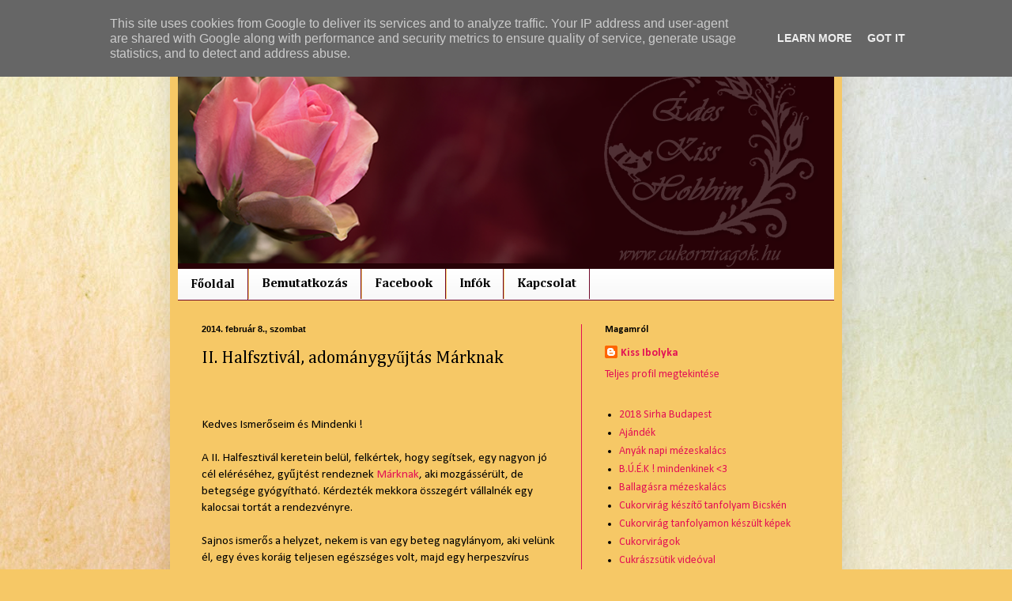

--- FILE ---
content_type: text/html; charset=UTF-8
request_url: http://www.cukorviragok.hu/2014/02/ii-halfsztival-adomanygyujtas-marknak.html
body_size: 16584
content:
<!DOCTYPE html>
<html class='v2' dir='ltr' lang='hu'>
<head>
<link href='https://www.blogger.com/static/v1/widgets/335934321-css_bundle_v2.css' rel='stylesheet' type='text/css'/>
<meta content='width=1100' name='viewport'/>
<meta content='text/html; charset=UTF-8' http-equiv='Content-Type'/>
<meta content='blogger' name='generator'/>
<link href='http://www.cukorviragok.hu/favicon.ico' rel='icon' type='image/x-icon'/>
<link href='http://www.cukorviragok.hu/2014/02/ii-halfsztival-adomanygyujtas-marknak.html' rel='canonical'/>
<link rel="alternate" type="application/atom+xml" title="Édes Kiss Hobbim - Atom" href="http://www.cukorviragok.hu/feeds/posts/default" />
<link rel="alternate" type="application/rss+xml" title="Édes Kiss Hobbim - RSS" href="http://www.cukorviragok.hu/feeds/posts/default?alt=rss" />
<link rel="service.post" type="application/atom+xml" title="Édes Kiss Hobbim - Atom" href="https://www.blogger.com/feeds/144579060751645305/posts/default" />

<link rel="alternate" type="application/atom+xml" title="Édes Kiss Hobbim - Atom" href="http://www.cukorviragok.hu/feeds/769322741917604919/comments/default" />
<!--Can't find substitution for tag [blog.ieCssRetrofitLinks]-->
<link href='https://blogger.googleusercontent.com/img/b/R29vZ2xl/AVvXsEjePDEszhEbVeV4kaaESBWd4k7DcVT7qxMAuqex0yuzVMUczfLc5iHTrGiMbYjxictFON_SIWdVviJE6EhB7iXA3WR6HfzQJFHbNidfEGeTousWNrX6Js13Nv_dXgE83R4Wt4JPstMzX9w/s1600/Megh%C3%ADv%C3%B3.jpg' rel='image_src'/>
<meta content='http://www.cukorviragok.hu/2014/02/ii-halfsztival-adomanygyujtas-marknak.html' property='og:url'/>
<meta content='II. Halfsztivál, adománygyűjtás Márknak' property='og:title'/>
<meta content='torta, torták, cukorvirág, tanfolyam, cukorvirág tanfolyam, tortadíszítés, fondant, kalocsai, kalocsai torta, orchidea, pillangó,  rózsa,' property='og:description'/>
<meta content='https://blogger.googleusercontent.com/img/b/R29vZ2xl/AVvXsEjePDEszhEbVeV4kaaESBWd4k7DcVT7qxMAuqex0yuzVMUczfLc5iHTrGiMbYjxictFON_SIWdVviJE6EhB7iXA3WR6HfzQJFHbNidfEGeTousWNrX6Js13Nv_dXgE83R4Wt4JPstMzX9w/w1200-h630-p-k-no-nu/Megh%C3%ADv%C3%B3.jpg' property='og:image'/>
<title>Édes Kiss Hobbim: II. Halfsztivál, adománygyűjtás Márknak</title>
<style type='text/css'>@font-face{font-family:'Calibri';font-style:normal;font-weight:400;font-display:swap;src:url(//fonts.gstatic.com/l/font?kit=J7afnpV-BGlaFfdAhLEY67FIEjg&skey=a1029226f80653a8&v=v15)format('woff2');unicode-range:U+0000-00FF,U+0131,U+0152-0153,U+02BB-02BC,U+02C6,U+02DA,U+02DC,U+0304,U+0308,U+0329,U+2000-206F,U+20AC,U+2122,U+2191,U+2193,U+2212,U+2215,U+FEFF,U+FFFD;}@font-face{font-family:'Calibri';font-style:normal;font-weight:700;font-display:swap;src:url(//fonts.gstatic.com/l/font?kit=J7aanpV-BGlaFfdAjAo9_pxqHxIZrCE&skey=cd2dd6afe6bf0eb2&v=v15)format('woff2');unicode-range:U+0000-00FF,U+0131,U+0152-0153,U+02BB-02BC,U+02C6,U+02DA,U+02DC,U+0304,U+0308,U+0329,U+2000-206F,U+20AC,U+2122,U+2191,U+2193,U+2212,U+2215,U+FEFF,U+FFFD;}@font-face{font-family:'Cambria';font-style:normal;font-weight:400;font-display:swap;src:url(//fonts.gstatic.com/l/font?kit=GFDqWAB9jnWLT-HIK7ILrphaOAw&skey=d4699178559bc4b0&v=v18)format('woff2');unicode-range:U+0000-00FF,U+0131,U+0152-0153,U+02BB-02BC,U+02C6,U+02DA,U+02DC,U+0304,U+0308,U+0329,U+2000-206F,U+20AC,U+2122,U+2191,U+2193,U+2212,U+2215,U+FEFF,U+FFFD;}@font-face{font-family:'Cambria';font-style:normal;font-weight:700;font-display:swap;src:url(//fonts.gstatic.com/l/font?kit=GFDvWAB9jnWLT-HIIwkuu7V4NSY7WWA&skey=5202a3b6f5388b49&v=v18)format('woff2');unicode-range:U+0000-00FF,U+0131,U+0152-0153,U+02BB-02BC,U+02C6,U+02DA,U+02DC,U+0304,U+0308,U+0329,U+2000-206F,U+20AC,U+2122,U+2191,U+2193,U+2212,U+2215,U+FEFF,U+FFFD;}</style>
<style id='page-skin-1' type='text/css'><!--
/*
-----------------------------------------------
Blogger Template Style
Name:     Simple
Designer: Blogger
URL:      www.blogger.com
----------------------------------------------- */
/* Content
----------------------------------------------- */
body {
font: normal normal 14px Calibri;
color: #000000;
background: #F6C866 url(//themes.googleusercontent.com/image?id=0BwVBOzw_-hbMZTMyNTdkZjMtZTI3NS00ZWVjLTk1MTQtMzQ4NmEyMmRlYTE3) no-repeat fixed top center /* Credit: nicodemos (http://www.istockphoto.com/file_closeup.php?id=4157951&platform=blogger) */;
padding: 0 40px 40px 40px;
}
html body .region-inner {
min-width: 0;
max-width: 100%;
width: auto;
}
h2 {
font-size: 22px;
}
a:link {
text-decoration:none;
color: #e31154;
}
a:visited {
text-decoration:none;
color: #292929;
}
a:hover {
text-decoration:underline;
color: #525252;
}
.body-fauxcolumn-outer .fauxcolumn-inner {
background: transparent none repeat scroll top left;
_background-image: none;
}
.body-fauxcolumn-outer .cap-top {
position: absolute;
z-index: 1;
height: 400px;
width: 100%;
}
.body-fauxcolumn-outer .cap-top .cap-left {
width: 100%;
background: transparent none repeat-x scroll top left;
_background-image: none;
}
.content-outer {
-moz-box-shadow: 0 0 40px rgba(0, 0, 0, .15);
-webkit-box-shadow: 0 0 5px rgba(0, 0, 0, .15);
-goog-ms-box-shadow: 0 0 10px #333333;
box-shadow: 0 0 40px rgba(0, 0, 0, .15);
margin-bottom: 1px;
}
.content-inner {
padding: 10px 10px;
}
.content-inner {
background-color: #f6c866;
}
/* Header
----------------------------------------------- */
.header-outer {
background: #ffffff url(https://resources.blogblog.com/blogblog/data/1kt/simple/gradients_light.png) repeat-x scroll 0 -400px;
_background-image: none;
}
.Header h1 {
font: normal normal 60px Arial, Tahoma, Helvetica, FreeSans, sans-serif;
color: #ffffff;
text-shadow: 1px 2px 3px rgba(0, 0, 0, .2);
}
.Header h1 a {
color: #ffffff;
}
.Header .description {
font-size: 140%;
color: #141414;
}
.header-inner .Header .titlewrapper {
padding: 22px 30px;
}
.header-inner .Header .descriptionwrapper {
padding: 0 30px;
}
/* Tabs
----------------------------------------------- */
.tabs-inner .section:first-child {
border-top: 0 solid #71082a;
}
.tabs-inner .section:first-child ul {
margin-top: -0;
border-top: 0 solid #71082a;
border-left: 0 solid #71082a;
border-right: 0 solid #71082a;
}
.tabs-inner .widget ul {
background: #f7f7f7 url(https://resources.blogblog.com/blogblog/data/1kt/simple/gradients_light.png) repeat-x scroll 0 -800px;
_background-image: none;
border-bottom: 1px solid #71082a;
margin-top: 0;
margin-left: -30px;
margin-right: -30px;
}
.tabs-inner .widget li a {
display: inline-block;
padding: .6em 1em;
font: normal bold 16px Cambria;
color: #000000;
border-left: 1px solid #f6c866;
border-right: 1px solid #71082a;
}
.tabs-inner .widget li:first-child a {
border-left: none;
}
.tabs-inner .widget li.selected a, .tabs-inner .widget li a:hover {
color: #e31154;
background-color: #f1f1f1;
text-decoration: none;
}
/* Columns
----------------------------------------------- */
.main-outer {
border-top: 0 solid #e31154;
}
.fauxcolumn-left-outer .fauxcolumn-inner {
border-right: 1px solid #e31154;
}
.fauxcolumn-right-outer .fauxcolumn-inner {
border-left: 1px solid #e31154;
}
/* Headings
----------------------------------------------- */
div.widget > h2,
div.widget h2.title {
margin: 0 0 1em 0;
font: normal bold 12px Calibri;
color: #000000;
}
/* Widgets
----------------------------------------------- */
.widget .zippy {
color: #a0a0a0;
text-shadow: 2px 2px 1px rgba(0, 0, 0, .1);
}
.widget .popular-posts ul {
list-style: none;
}
/* Posts
----------------------------------------------- */
h2.date-header {
font: normal bold 11px Arial, Tahoma, Helvetica, FreeSans, sans-serif;
}
.date-header span {
background-color: rgba(80, 80, 80, 0);
color: #000000;
padding: inherit;
letter-spacing: inherit;
margin: inherit;
}
.main-inner {
padding-top: 30px;
padding-bottom: 30px;
}
.main-inner .column-center-inner {
padding: 0 15px;
}
.main-inner .column-center-inner .section {
margin: 0 15px;
}
.post {
margin: 0 0 25px 0;
}
h3.post-title, .comments h4 {
font: normal normal 22px Cambria;
margin: .75em 0 0;
}
.post-body {
font-size: 110%;
line-height: 1.4;
position: relative;
}
.post-body img, .post-body .tr-caption-container, .Profile img, .Image img,
.BlogList .item-thumbnail img {
padding: 2px;
background: #ffffff;
border: 1px solid #f1f1f1;
-moz-box-shadow: 1px 1px 5px rgba(0, 0, 0, .1);
-webkit-box-shadow: 1px 1px 5px rgba(0, 0, 0, .1);
box-shadow: 1px 1px 5px rgba(0, 0, 0, .1);
}
.post-body img, .post-body .tr-caption-container {
padding: 5px;
}
.post-body .tr-caption-container {
color: #292929;
}
.post-body .tr-caption-container img {
padding: 0;
background: transparent;
border: none;
-moz-box-shadow: 0 0 0 rgba(0, 0, 0, .1);
-webkit-box-shadow: 0 0 0 rgba(0, 0, 0, .1);
box-shadow: 0 0 0 rgba(0, 0, 0, .1);
}
.post-header {
margin: 0 0 1.5em;
line-height: 1.6;
font-size: 90%;
}
.post-footer {
margin: 20px -2px 0;
padding: 5px 10px;
color: #747474;
background-color: #fbfbfb;
border-bottom: 1px solid #f1f1f1;
line-height: 1.6;
font-size: 90%;
}
#comments .comment-author {
padding-top: 1.5em;
border-top: 1px solid #e31154;
background-position: 0 1.5em;
}
#comments .comment-author:first-child {
padding-top: 0;
border-top: none;
}
.avatar-image-container {
margin: .2em 0 0;
}
#comments .avatar-image-container img {
border: 1px solid #f1f1f1;
}
/* Comments
----------------------------------------------- */
.comments .comments-content .icon.blog-author {
background-repeat: no-repeat;
background-image: url([data-uri]);
}
.comments .comments-content .loadmore a {
border-top: 1px solid #a0a0a0;
border-bottom: 1px solid #a0a0a0;
}
.comments .comment-thread.inline-thread {
background-color: #fbfbfb;
}
.comments .continue {
border-top: 2px solid #a0a0a0;
}
/* Accents
---------------------------------------------- */
.section-columns td.columns-cell {
border-left: 1px solid #e31154;
}
.blog-pager {
background: transparent none no-repeat scroll top center;
}
.blog-pager-older-link, .home-link,
.blog-pager-newer-link {
background-color: #f6c866;
padding: 5px;
}
.footer-outer {
border-top: 0 dashed #bbbbbb;
}
/* Mobile
----------------------------------------------- */
body.mobile  {
background-size: auto;
}
.mobile .body-fauxcolumn-outer {
background: transparent none repeat scroll top left;
}
.mobile .body-fauxcolumn-outer .cap-top {
background-size: 100% auto;
}
.mobile .content-outer {
-webkit-box-shadow: 0 0 3px rgba(0, 0, 0, .15);
box-shadow: 0 0 3px rgba(0, 0, 0, .15);
}
.mobile .tabs-inner .widget ul {
margin-left: 0;
margin-right: 0;
}
.mobile .post {
margin: 0;
}
.mobile .main-inner .column-center-inner .section {
margin: 0;
}
.mobile .date-header span {
padding: 0.1em 10px;
margin: 0 -10px;
}
.mobile h3.post-title {
margin: 0;
}
.mobile .blog-pager {
background: transparent none no-repeat scroll top center;
}
.mobile .footer-outer {
border-top: none;
}
.mobile .main-inner, .mobile .footer-inner {
background-color: #f6c866;
}
.mobile-index-contents {
color: #000000;
}
.mobile-link-button {
background-color: #e31154;
}
.mobile-link-button a:link, .mobile-link-button a:visited {
color: #ffffff;
}
.mobile .tabs-inner .section:first-child {
border-top: none;
}
.mobile .tabs-inner .PageList .widget-content {
background-color: #f1f1f1;
color: #e31154;
border-top: 1px solid #71082a;
border-bottom: 1px solid #71082a;
}
.mobile .tabs-inner .PageList .widget-content .pagelist-arrow {
border-left: 1px solid #71082a;
}

--></style>
<style id='template-skin-1' type='text/css'><!--
body {
min-width: 850px;
}
.content-outer, .content-fauxcolumn-outer, .region-inner {
min-width: 850px;
max-width: 850px;
_width: 850px;
}
.main-inner .columns {
padding-left: 0;
padding-right: 320px;
}
.main-inner .fauxcolumn-center-outer {
left: 0;
right: 320px;
/* IE6 does not respect left and right together */
_width: expression(this.parentNode.offsetWidth -
parseInt("0") -
parseInt("320px") + 'px');
}
.main-inner .fauxcolumn-left-outer {
width: 0;
}
.main-inner .fauxcolumn-right-outer {
width: 320px;
}
.main-inner .column-left-outer {
width: 0;
right: 100%;
margin-left: -0;
}
.main-inner .column-right-outer {
width: 320px;
margin-right: -320px;
}
#layout {
min-width: 0;
}
#layout .content-outer {
min-width: 0;
width: 800px;
}
#layout .region-inner {
min-width: 0;
width: auto;
}
body#layout div.add_widget {
padding: 8px;
}
body#layout div.add_widget a {
margin-left: 32px;
}
--></style>
<style>
    body {background-image:url(\/\/themes.googleusercontent.com\/image?id=0BwVBOzw_-hbMZTMyNTdkZjMtZTI3NS00ZWVjLTk1MTQtMzQ4NmEyMmRlYTE3);}
    
@media (max-width: 200px) { body {background-image:url(\/\/themes.googleusercontent.com\/image?id=0BwVBOzw_-hbMZTMyNTdkZjMtZTI3NS00ZWVjLTk1MTQtMzQ4NmEyMmRlYTE3&options=w200);}}
@media (max-width: 400px) and (min-width: 201px) { body {background-image:url(\/\/themes.googleusercontent.com\/image?id=0BwVBOzw_-hbMZTMyNTdkZjMtZTI3NS00ZWVjLTk1MTQtMzQ4NmEyMmRlYTE3&options=w400);}}
@media (max-width: 800px) and (min-width: 401px) { body {background-image:url(\/\/themes.googleusercontent.com\/image?id=0BwVBOzw_-hbMZTMyNTdkZjMtZTI3NS00ZWVjLTk1MTQtMzQ4NmEyMmRlYTE3&options=w800);}}
@media (max-width: 1200px) and (min-width: 801px) { body {background-image:url(\/\/themes.googleusercontent.com\/image?id=0BwVBOzw_-hbMZTMyNTdkZjMtZTI3NS00ZWVjLTk1MTQtMzQ4NmEyMmRlYTE3&options=w1200);}}
/* Last tag covers anything over one higher than the previous max-size cap. */
@media (min-width: 1201px) { body {background-image:url(\/\/themes.googleusercontent.com\/image?id=0BwVBOzw_-hbMZTMyNTdkZjMtZTI3NS00ZWVjLTk1MTQtMzQ4NmEyMmRlYTE3&options=w1600);}}
  </style>
<script type='text/javascript'>
        (function(i,s,o,g,r,a,m){i['GoogleAnalyticsObject']=r;i[r]=i[r]||function(){
        (i[r].q=i[r].q||[]).push(arguments)},i[r].l=1*new Date();a=s.createElement(o),
        m=s.getElementsByTagName(o)[0];a.async=1;a.src=g;m.parentNode.insertBefore(a,m)
        })(window,document,'script','https://www.google-analytics.com/analytics.js','ga');
        ga('create', 'UA-46751602-1', 'auto', 'blogger');
        ga('blogger.send', 'pageview');
      </script>
<link href='https://www.blogger.com/dyn-css/authorization.css?targetBlogID=144579060751645305&amp;zx=1aae9566-596c-46d6-bb05-64617515ecb7' media='none' onload='if(media!=&#39;all&#39;)media=&#39;all&#39;' rel='stylesheet'/><noscript><link href='https://www.blogger.com/dyn-css/authorization.css?targetBlogID=144579060751645305&amp;zx=1aae9566-596c-46d6-bb05-64617515ecb7' rel='stylesheet'/></noscript>
<meta name='google-adsense-platform-account' content='ca-host-pub-1556223355139109'/>
<meta name='google-adsense-platform-domain' content='blogspot.com'/>

<!-- data-ad-client=ca-pub-5385062274586029 -->

<script type="text/javascript" language="javascript">
  // Supply ads personalization default for EEA readers
  // See https://www.blogger.com/go/adspersonalization
  adsbygoogle = window.adsbygoogle || [];
  if (typeof adsbygoogle.requestNonPersonalizedAds === 'undefined') {
    adsbygoogle.requestNonPersonalizedAds = 1;
  }
</script>


</head>
<body class='loading variant-bold'>
<div class='navbar section' id='navbar' name='Navbar'><div class='widget Navbar' data-version='1' id='Navbar1'><script type="text/javascript">
    function setAttributeOnload(object, attribute, val) {
      if(window.addEventListener) {
        window.addEventListener('load',
          function(){ object[attribute] = val; }, false);
      } else {
        window.attachEvent('onload', function(){ object[attribute] = val; });
      }
    }
  </script>
<div id="navbar-iframe-container"></div>
<script type="text/javascript" src="https://apis.google.com/js/platform.js"></script>
<script type="text/javascript">
      gapi.load("gapi.iframes:gapi.iframes.style.bubble", function() {
        if (gapi.iframes && gapi.iframes.getContext) {
          gapi.iframes.getContext().openChild({
              url: 'https://www.blogger.com/navbar/144579060751645305?po\x3d769322741917604919\x26origin\x3dhttp://www.cukorviragok.hu',
              where: document.getElementById("navbar-iframe-container"),
              id: "navbar-iframe"
          });
        }
      });
    </script><script type="text/javascript">
(function() {
var script = document.createElement('script');
script.type = 'text/javascript';
script.src = '//pagead2.googlesyndication.com/pagead/js/google_top_exp.js';
var head = document.getElementsByTagName('head')[0];
if (head) {
head.appendChild(script);
}})();
</script>
</div></div>
<div class='body-fauxcolumns'>
<div class='fauxcolumn-outer body-fauxcolumn-outer'>
<div class='cap-top'>
<div class='cap-left'></div>
<div class='cap-right'></div>
</div>
<div class='fauxborder-left'>
<div class='fauxborder-right'></div>
<div class='fauxcolumn-inner'>
</div>
</div>
<div class='cap-bottom'>
<div class='cap-left'></div>
<div class='cap-right'></div>
</div>
</div>
</div>
<div class='content'>
<div class='content-fauxcolumns'>
<div class='fauxcolumn-outer content-fauxcolumn-outer'>
<div class='cap-top'>
<div class='cap-left'></div>
<div class='cap-right'></div>
</div>
<div class='fauxborder-left'>
<div class='fauxborder-right'></div>
<div class='fauxcolumn-inner'>
</div>
</div>
<div class='cap-bottom'>
<div class='cap-left'></div>
<div class='cap-right'></div>
</div>
</div>
</div>
<div class='content-outer'>
<div class='content-cap-top cap-top'>
<div class='cap-left'></div>
<div class='cap-right'></div>
</div>
<div class='fauxborder-left content-fauxborder-left'>
<div class='fauxborder-right content-fauxborder-right'></div>
<div class='content-inner'>
<header>
<div class='header-outer'>
<div class='header-cap-top cap-top'>
<div class='cap-left'></div>
<div class='cap-right'></div>
</div>
<div class='fauxborder-left header-fauxborder-left'>
<div class='fauxborder-right header-fauxborder-right'></div>
<div class='region-inner header-inner'>
<div class='header section' id='header' name='Fejléc'><div class='widget Header' data-version='1' id='Header1'>
<div id='header-inner'>
<a href='http://www.cukorviragok.hu/' style='display: block'>
<img alt='Édes Kiss Hobbim' height='300px; ' id='Header1_headerimg' src='https://blogger.googleusercontent.com/img/b/R29vZ2xl/AVvXsEhAdkpN3C9Dd3ufrJ_boLAyKeJlfqPSzDBC1FGZZI5tPXPDOeLuGCuQTfTuAwZWYGpgp5hsoLxF2P6PA-hly6vayB_fp7GClhfjT8yzSWx8TU1BFK3KhL7r21cHwrIHDwoHZ_7MdTe93EM/s1600/fejl%25C3%25A9c2.fw.png' style='display: block' width='850px; '/>
</a>
</div>
</div></div>
</div>
</div>
<div class='header-cap-bottom cap-bottom'>
<div class='cap-left'></div>
<div class='cap-right'></div>
</div>
</div>
</header>
<div class='tabs-outer'>
<div class='tabs-cap-top cap-top'>
<div class='cap-left'></div>
<div class='cap-right'></div>
</div>
<div class='fauxborder-left tabs-fauxborder-left'>
<div class='fauxborder-right tabs-fauxborder-right'></div>
<div class='region-inner tabs-inner'>
<div class='tabs section' id='crosscol' name='Oszlopokon keresztül ívelő szakasz'><div class='widget PageList' data-version='1' id='PageList1'>
<div class='widget-content'>
<ul>
<li>
<a href='http://www.cukorviragok.hu/'>Főoldal</a>
</li>
<li>
<a href='http://www.cukorviragok.hu/p/blog-page_13.html'>Bemutatkozás</a>
</li>
<li>
<a href='http://www.cukorviragok.hu/p/facebook.html'>Facebook</a>
</li>
<li>
<a href='http://www.cukorviragok.hu/p/infok.html'>Infók</a>
</li>
<li>
<a href='http://www.cukorviragok.hu/p/kapcsolat.html'>Kapcsolat</a>
</li>
</ul>
<div class='clear'></div>
</div>
</div></div>
<div class='tabs no-items section' id='crosscol-overflow' name='Cross-Column 2'></div>
</div>
</div>
<div class='tabs-cap-bottom cap-bottom'>
<div class='cap-left'></div>
<div class='cap-right'></div>
</div>
</div>
<div class='main-outer'>
<div class='main-cap-top cap-top'>
<div class='cap-left'></div>
<div class='cap-right'></div>
</div>
<div class='fauxborder-left main-fauxborder-left'>
<div class='fauxborder-right main-fauxborder-right'></div>
<div class='region-inner main-inner'>
<div class='columns fauxcolumns'>
<div class='fauxcolumn-outer fauxcolumn-center-outer'>
<div class='cap-top'>
<div class='cap-left'></div>
<div class='cap-right'></div>
</div>
<div class='fauxborder-left'>
<div class='fauxborder-right'></div>
<div class='fauxcolumn-inner'>
</div>
</div>
<div class='cap-bottom'>
<div class='cap-left'></div>
<div class='cap-right'></div>
</div>
</div>
<div class='fauxcolumn-outer fauxcolumn-left-outer'>
<div class='cap-top'>
<div class='cap-left'></div>
<div class='cap-right'></div>
</div>
<div class='fauxborder-left'>
<div class='fauxborder-right'></div>
<div class='fauxcolumn-inner'>
</div>
</div>
<div class='cap-bottom'>
<div class='cap-left'></div>
<div class='cap-right'></div>
</div>
</div>
<div class='fauxcolumn-outer fauxcolumn-right-outer'>
<div class='cap-top'>
<div class='cap-left'></div>
<div class='cap-right'></div>
</div>
<div class='fauxborder-left'>
<div class='fauxborder-right'></div>
<div class='fauxcolumn-inner'>
</div>
</div>
<div class='cap-bottom'>
<div class='cap-left'></div>
<div class='cap-right'></div>
</div>
</div>
<!-- corrects IE6 width calculation -->
<div class='columns-inner'>
<div class='column-center-outer'>
<div class='column-center-inner'>
<div class='main section' id='main' name='Elsődleges'><div class='widget Blog' data-version='1' id='Blog1'>
<div class='blog-posts hfeed'>

          <div class="date-outer">
        
<h2 class='date-header'><span>2014. február 8., szombat</span></h2>

          <div class="date-posts">
        
<div class='post-outer'>
<div class='post hentry uncustomized-post-template' itemprop='blogPost' itemscope='itemscope' itemtype='http://schema.org/BlogPosting'>
<meta content='https://blogger.googleusercontent.com/img/b/R29vZ2xl/AVvXsEjePDEszhEbVeV4kaaESBWd4k7DcVT7qxMAuqex0yuzVMUczfLc5iHTrGiMbYjxictFON_SIWdVviJE6EhB7iXA3WR6HfzQJFHbNidfEGeTousWNrX6Js13Nv_dXgE83R4Wt4JPstMzX9w/s1600/Megh%C3%ADv%C3%B3.jpg' itemprop='image_url'/>
<meta content='144579060751645305' itemprop='blogId'/>
<meta content='769322741917604919' itemprop='postId'/>
<a name='769322741917604919'></a>
<h3 class='post-title entry-title' itemprop='name'>
II. Halfsztivál, adománygyűjtás Márknak
</h3>
<div class='post-header'>
<div class='post-header-line-1'></div>
</div>
<div class='post-body entry-content' id='post-body-769322741917604919' itemprop='description articleBody'>
<br />
<div class="" style="clear: right; float: right; margin-bottom: 1em; margin-left: 1em; text-align: right;">
<br /></div>
<br />
<span class="userContent">Kedves Ismerőseim és Mindenki !</span><br />
<br />
<span class="userContent">A II. Halfesztivál keretein belül, felkértek, hogy segítsek, egy nagyon jó cél eléréséhez, gyűjtést rendeznek <a href="https://www.facebook.com/media/set/?set=a.565853333502260.1073743088.154399837980947&amp;type=3" target="_blank">Márknak</a>, aki mozgássérült, de betegsége gyógyítható. Kérdezték mekkora összegért vállalnék egy kalocsai tortát a rendezvényre.&nbsp; </span><br />
<br />
<span class="userContent">Sajnos ismerős a helyzet, nekem is van egy beteg nagylányom, aki velünk él, egy éves koráig teljesen egészséges volt, majd egy herpeszvírus megtámadta az agyát, és így súlyosan agykárosodott lett.&nbsp;</span><br />
<span class="userContent">A családom mindenben támogat, a párom, édesanyám és a nagyobbik lányom is segít a 24 órás felügyeletben (Gabika, 23 éves, sajnos nem gyógyítható, nem tud kommunikálni, önállóan mozogni, pelenkázzuk egy éves kora óta,2007-ben leállta a gyomorműködése,így a vékonybélhez rögzített csővel tápláljuk, egy speciális folyadékkal, mindezek mellett nagyon szép, nagyon szeretjük, Ő a mindenünk, és egy perc sem teher!!!!)&nbsp;</span><br />
<br />
<span class="userContent">Én hobbi cukrász </span><span class="userContent"> vagyok </span><span class="userContent">(tortát nem készítek eladásra), szóval gondoltam, felajánlok egy tortát és egy&nbsp; cukorvirág tanfolyamot (nem pénzért), amelyeket licitre bocsátanak és az összegyűlt összeget a kisfiú gyógyulására fordítják.</span><br />
<br />
<span class="userContent">A rendezvény részleteiről <a href="http://www.epermester.hu/" target="_blank">Epermester Pincészet</a> és a<a href="https://www.facebook.com/epermester" target="_blank"> Facebook</a> oldalán&nbsp; olvashattok többet.</span><br />
<span class="userContent"><br /> A kalocsai tortára<a href="https://www.facebook.com/photo.php?fbid=566502916770635&amp;set=a.191553300932267.49871.154399837980947&amp;type=1&amp;theater" target="_blank"> itt</a> tudtok licitálni, ha a hozzászólásokba beírjátok az összeget, amellyel licitálni szeretnétek.</span><br />
<span class="userContent"><br /></span>
<br />
<div class="separator" style="clear: both; text-align: center;">
<a href="https://www.facebook.com/photo.php?fbid=566502916770635&amp;set=a.191553300932267.49871.154399837980947&amp;type=1&amp;theater" target="_blank"><img alt="https://www.facebook.com/photo.php?fbid=566502916770635&amp;set=a.191553300932267.49871.154399837980947&amp;type=1&amp;theater" border="0" height="320" src="https://blogger.googleusercontent.com/img/b/R29vZ2xl/AVvXsEjePDEszhEbVeV4kaaESBWd4k7DcVT7qxMAuqex0yuzVMUczfLc5iHTrGiMbYjxictFON_SIWdVviJE6EhB7iXA3WR6HfzQJFHbNidfEGeTousWNrX6Js13Nv_dXgE83R4Wt4JPstMzX9w/s1600/Megh%C3%ADv%C3%B3.jpg" width="226" /></a></div>
<span class="userContent"><br /></span>
<span class="userContent"><br /></span>
<span class="userContent">A cukorvirág tanfolyamra <a href="https://www.facebook.com/photo.php?fbid=566508023436791&amp;set=a.191553300932267.49871.154399837980947&amp;type=1&amp;theater" target="_blank">itt </a></span><span class="userContent"><a href="https://www.facebook.com/photo.php?fbid=566508023436791&amp;set=a.191553300932267.49871.154399837980947&amp;type=1&amp;theater" target="_blank"><span class="userContent"></span></a> tudtok licitálni , ha a hozzászólásokba beírjátok az összeget, amellyel licitálni szeretnétek.&nbsp;</span><br />
<br />
<br />
<div class="separator" style="clear: both; text-align: center;">
<a href="https://www.facebook.com/photo.php?fbid=566508023436791&amp;set=a.191553300932267.49871.154399837980947&amp;type=1&amp;theater" target="_blank"><img alt="https://www.facebook.com/photo.php?fbid=566508023436791&amp;set=a.191553300932267.49871.154399837980947&amp;type=1&amp;theater" border="0" height="320" src="https://blogger.googleusercontent.com/img/b/R29vZ2xl/AVvXsEg01GjVZN7A1jxI2XNyeKoBqEJXvicZQhqM0Fqlx2-rQWe_OFykG5jpYZIlkXu83cEwiJhpCkfMQtN2rUK3Pa5h_4SEjBlgUHQNDLkr1Yd-b0_U1ndAsO8R7NaAUGbRIndOd0AjXlHpL9w/s1600/Megh%C3%ADc%C3%B3+cukorvir%C3%A1g.jpg" width="226" /></a></div>
<br />
<br />
<span class="userContent"><br /></span>
<span class="userContent">A linkek megnyitásával egy like-al , egy megosztással ,és aki teheti a 
hozzászólásoknál licitáljon ezzel segítve Márk gyógykezelését !</span><br />
<br />
Itt szeretném megköszönni ennek a két gyönyörű plakátnak a szerkesztőjének, <a href="https://www.facebook.com/ildiko.varga.csimpi?fref=ts" target="_blank">Varga Ildikónak</a> (<a href="https://www.facebook.com/pages/ildi-KOKKI/172046496297522?fref=ts" target="_blank">Ildikó blogja</a>), aki ezzel igyekszik segítséget nyújtani Finnországból, ha már sajnos nem tud részt venni személyesen.<br />
<span class="userContent"><br /> Előre is köszönjük a családnevében !</span><br />
<span class="userContent"><br /> Szép napot mindenkinek ! </span><br />
<span class="userContent"><br /> Üdvözlettel : Kiss Ibolyka</span>
<div style='clear: both;'></div>
</div>
<div class='post-footer'>
<div class='post-footer-line post-footer-line-1'>
<span class='post-author vcard'>
</span>
<span class='post-timestamp'>
dátum:
<meta content='http://www.cukorviragok.hu/2014/02/ii-halfsztival-adomanygyujtas-marknak.html' itemprop='url'/>
<a class='timestamp-link' href='http://www.cukorviragok.hu/2014/02/ii-halfsztival-adomanygyujtas-marknak.html' rel='bookmark' title='permanent link'><abbr class='published' itemprop='datePublished' title='2014-02-08T02:27:00-08:00'>február 08, 2014</abbr></a>
</span>
<span class='post-comment-link'>
</span>
<span class='post-icons'>
<span class='item-control blog-admin pid-500116784'>
<a href='https://www.blogger.com/post-edit.g?blogID=144579060751645305&postID=769322741917604919&from=pencil' title='Bejegyzés szerkesztése'>
<img alt='' class='icon-action' height='18' src='https://resources.blogblog.com/img/icon18_edit_allbkg.gif' width='18'/>
</a>
</span>
</span>
<div class='post-share-buttons goog-inline-block'>
<a class='goog-inline-block share-button sb-email' href='https://www.blogger.com/share-post.g?blogID=144579060751645305&postID=769322741917604919&target=email' target='_blank' title='Küldés e-mailben'><span class='share-button-link-text'>Küldés e-mailben</span></a><a class='goog-inline-block share-button sb-blog' href='https://www.blogger.com/share-post.g?blogID=144579060751645305&postID=769322741917604919&target=blog' onclick='window.open(this.href, "_blank", "height=270,width=475"); return false;' target='_blank' title='BlogThis!'><span class='share-button-link-text'>BlogThis!</span></a><a class='goog-inline-block share-button sb-twitter' href='https://www.blogger.com/share-post.g?blogID=144579060751645305&postID=769322741917604919&target=twitter' target='_blank' title='Megosztás az X-en'><span class='share-button-link-text'>Megosztás az X-en</span></a><a class='goog-inline-block share-button sb-facebook' href='https://www.blogger.com/share-post.g?blogID=144579060751645305&postID=769322741917604919&target=facebook' onclick='window.open(this.href, "_blank", "height=430,width=640"); return false;' target='_blank' title='Megosztás a Facebookon'><span class='share-button-link-text'>Megosztás a Facebookon</span></a><a class='goog-inline-block share-button sb-pinterest' href='https://www.blogger.com/share-post.g?blogID=144579060751645305&postID=769322741917604919&target=pinterest' target='_blank' title='Megosztás a Pinteresten'><span class='share-button-link-text'>Megosztás a Pinteresten</span></a>
</div>
</div>
<div class='post-footer-line post-footer-line-2'>
<span class='post-labels'>
Címkék:
<a href='http://www.cukorviragok.hu/search/label/Felaj%C3%A1nl%C3%A1sok' rel='tag'>Felajánlások</a>
</span>
</div>
<div class='post-footer-line post-footer-line-3'>
<span class='post-location'>
</span>
</div>
</div>
</div>
<div class='comments' id='comments'>
<a name='comments'></a>
<h4>Nincsenek megjegyzések:</h4>
<div id='Blog1_comments-block-wrapper'>
<dl class='avatar-comment-indent' id='comments-block'>
</dl>
</div>
<p class='comment-footer'>
<div class='comment-form'>
<a name='comment-form'></a>
<h4 id='comment-post-message'>Megjegyzés küldése</h4>
<p>
</p>
<a href='https://www.blogger.com/comment/frame/144579060751645305?po=769322741917604919&hl=hu&saa=85391&origin=http://www.cukorviragok.hu' id='comment-editor-src'></a>
<iframe allowtransparency='true' class='blogger-iframe-colorize blogger-comment-from-post' frameborder='0' height='410px' id='comment-editor' name='comment-editor' src='' width='100%'></iframe>
<script src='https://www.blogger.com/static/v1/jsbin/2830521187-comment_from_post_iframe.js' type='text/javascript'></script>
<script type='text/javascript'>
      BLOG_CMT_createIframe('https://www.blogger.com/rpc_relay.html');
    </script>
</div>
</p>
</div>
</div>

        </div></div>
      
</div>
<div class='blog-pager' id='blog-pager'>
<span id='blog-pager-newer-link'>
<a class='blog-pager-newer-link' href='http://www.cukorviragok.hu/2014/02/cukraszsutik-videoval.html' id='Blog1_blog-pager-newer-link' title='Újabb bejegyzés'>Újabb bejegyzés</a>
</span>
<span id='blog-pager-older-link'>
<a class='blog-pager-older-link' href='http://www.cukorviragok.hu/2014/02/kalocsai-tortadiszito-tanfolyam.html' id='Blog1_blog-pager-older-link' title='Régebbi bejegyzés'>Régebbi bejegyzés</a>
</span>
<a class='home-link' href='http://www.cukorviragok.hu/'>Főoldal</a>
</div>
<div class='clear'></div>
<div class='post-feeds'>
<div class='feed-links'>
Feliratkozás:
<a class='feed-link' href='http://www.cukorviragok.hu/feeds/769322741917604919/comments/default' target='_blank' type='application/atom+xml'>Megjegyzések küldése (Atom)</a>
</div>
</div>
</div></div>
</div>
</div>
<div class='column-left-outer'>
<div class='column-left-inner'>
<aside>
</aside>
</div>
</div>
<div class='column-right-outer'>
<div class='column-right-inner'>
<aside>
<div class='sidebar section' id='sidebar-right-1'><div class='widget Profile' data-version='1' id='Profile1'>
<h2>Magamról</h2>
<div class='widget-content'>
<dl class='profile-datablock'>
<dt class='profile-data'>
<a class='profile-name-link g-profile' href='https://www.blogger.com/profile/16209596676042609573' rel='author' style='background-image: url(//www.blogger.com/img/logo-16.png);'>
Kiss Ibolyka
</a>
</dt>
</dl>
<a class='profile-link' href='https://www.blogger.com/profile/16209596676042609573' rel='author'>Teljes profil megtekintése</a>
<div class='clear'></div>
</div>
</div><div class='widget Label' data-version='1' id='Label1'>
<div class='widget-content list-label-widget-content'>
<ul>
<li>
<a dir='ltr' href='http://www.cukorviragok.hu/search/label/2018%20Sirha%20Budapest'>2018 Sirha Budapest</a>
</li>
<li>
<a dir='ltr' href='http://www.cukorviragok.hu/search/label/Aj%C3%A1nd%C3%A9k'>Ajándék</a>
</li>
<li>
<a dir='ltr' href='http://www.cukorviragok.hu/search/label/Any%C3%A1k%20napi%20m%C3%A9zeskal%C3%A1cs'>Anyák napi mézeskalács</a>
</li>
<li>
<a dir='ltr' href='http://www.cukorviragok.hu/search/label/B.%C3%9A.%C3%89.K%20%21%20mindenkinek%20%3C3'>B.Ú.É.K ! mindenkinek &lt;3</a>
</li>
<li>
<a dir='ltr' href='http://www.cukorviragok.hu/search/label/Ballag%C3%A1sra%20m%C3%A9zeskal%C3%A1cs'>Ballagásra mézeskalács</a>
</li>
<li>
<a dir='ltr' href='http://www.cukorviragok.hu/search/label/Cukorvir%C3%A1g%20k%C3%A9sz%C3%ADt%C5%91%20tanfolyam%20Bicsk%C3%A9n'>Cukorvirág készítő tanfolyam Bicskén</a>
</li>
<li>
<a dir='ltr' href='http://www.cukorviragok.hu/search/label/Cukorvir%C3%A1g%20tanfolyamon%20k%C3%A9sz%C3%BClt%20k%C3%A9pek'>Cukorvirág tanfolyamon készült képek</a>
</li>
<li>
<a dir='ltr' href='http://www.cukorviragok.hu/search/label/Cukorvir%C3%A1gok'>Cukorvirágok</a>
</li>
<li>
<a dir='ltr' href='http://www.cukorviragok.hu/search/label/Cukr%C3%A1szs%C3%BCtik%20vide%C3%B3val'>Cukrászsütik videóval</a>
</li>
<li>
<a dir='ltr' href='http://www.cukorviragok.hu/search/label/D%C3%ADjaim'>Díjaim</a>
</li>
<li>
<a dir='ltr' href='http://www.cukorviragok.hu/search/label/Els%C5%91%C3%A1ldoz%C3%A1sra'>Elsőáldozásra</a>
</li>
<li>
<a dir='ltr' href='http://www.cukorviragok.hu/search/label/Esk%C3%BCv%C5%91i%20tort%C3%A1im'>Esküvői tortáim</a>
</li>
<li>
<a dir='ltr' href='http://www.cukorviragok.hu/search/label/F%C3%A1zisfot%C3%B3k'>Fázisfotók</a>
</li>
<li>
<a dir='ltr' href='http://www.cukorviragok.hu/search/label/Felaj%C3%A1nl%C3%A1sok'>Felajánlások</a>
</li>
<li>
<a dir='ltr' href='http://www.cukorviragok.hu/search/label/H%C3%A1zi%20cukorcsipke%20recept'>Házi cukorcsipke recept</a>
</li>
<li>
<a dir='ltr' href='http://www.cukorviragok.hu/search/label/H%C3%A1zi%20fondant%20recept'>Házi fondant recept</a>
</li>
<li>
<a dir='ltr' href='http://www.cukorviragok.hu/search/label/H%C3%A1zilag%20cukorvir%C3%A1g%20massza'>Házilag cukorvirág massza</a>
</li>
<li>
<a dir='ltr' href='http://www.cukorviragok.hu/search/label/InterContinental%20Budapest'>InterContinental Budapest</a>
</li>
<li>
<a dir='ltr' href='http://www.cukorviragok.hu/search/label/Kaka%C3%B3fest%C3%A9s'>Kakaófestés</a>
</li>
<li>
<a dir='ltr' href='http://www.cukorviragok.hu/search/label/Kalocsai%20tortad%C3%ADsz%C3%ADt%C5%91%20tanfolyam%20Bicsk%C3%A9n'>Kalocsai tortadíszítő tanfolyam Bicskén</a>
</li>
<li>
<a dir='ltr' href='http://www.cukorviragok.hu/search/label/Kalocsai%20tort%C3%A1k'>Kalocsai torták</a>
</li>
<li>
<a dir='ltr' href='http://www.cukorviragok.hu/search/label/Kapcsolat'>Kapcsolat</a>
</li>
<li>
<a dir='ltr' href='http://www.cukorviragok.hu/search/label/keresztel%C5%91re..'>keresztelőre..</a>
</li>
<li>
<a dir='ltr' href='http://www.cukorviragok.hu/search/label/Kiss%20M%C3%A9zes%20%2F%20minden%20alkalomra%20%2F'>Kiss Mézes / minden alkalomra /</a>
</li>
<li>
<a dir='ltr' href='http://www.cukorviragok.hu/search/label/Kossuth%20R%C3%A1di%C3%B3%20Orsz%C3%A1gj%C3%A1r%C3%B3%20m%C5%B1sor%C3%A1ban'>Kossuth Rádió Országjáró műsorában</a>
</li>
<li>
<a dir='ltr' href='http://www.cukorviragok.hu/search/label/Megjelen%C3%A9s'>Megjelenés</a>
</li>
<li>
<a dir='ltr' href='http://www.cukorviragok.hu/search/label/M%C3%A9zeskal%C3%A1cs%20c%C3%A9geknek'>Mézeskalács cégeknek</a>
</li>
<li>
<a dir='ltr' href='http://www.cukorviragok.hu/search/label/M%C3%A9zeskal%C3%A1cs%20kar%C3%A1csonyra'>Mézeskalács karácsonyra</a>
</li>
<li>
<a dir='ltr' href='http://www.cukorviragok.hu/search/label/M%C3%A9zeskal%C3%A1cs%20tortad%C3%ADsz%20gyerekeknek'>Mézeskalács tortadísz gyerekeknek</a>
</li>
<li>
<a dir='ltr' href='http://www.cukorviragok.hu/search/label/M%C3%A9zeskal%C3%A1cs%20tortad%C3%ADsznek'>Mézeskalács tortadísznek</a>
</li>
<li>
<a dir='ltr' href='http://www.cukorviragok.hu/search/label/M%C3%A9zeskal%C3%A1ccsal%20d%C3%ADsz%C3%ADtett%20torta'>Mézeskaláccsal díszített torta</a>
</li>
<li>
<a dir='ltr' href='http://www.cukorviragok.hu/search/label/Mikul%C3%A1s%20%C3%A9s%20kar%C3%A1csonyi%20m%C3%A9zeskal%C3%A1cs%20aj%C3%A1nd%C3%A9k%20%C3%B6tletek.'>Mikulás és karácsonyi mézeskalács ajándék ötletek.</a>
</li>
<li>
<a dir='ltr' href='http://www.cukorviragok.hu/search/label/Passtici%20di%20Molly%20figura%20tanfolyam%20Budapesten'>Passtici di Molly figura tanfolyam Budapesten</a>
</li>
<li>
<a dir='ltr' href='http://www.cukorviragok.hu/search/label/Pet%C5%91fi%20S%C3%A1ndor%20%20M%C5%B1vel%C5%91d%C3%A9si%20H%C3%A1z%20%28Kiskundorozsma%29'>Petőfi Sándor  Művelődési Ház (Kiskundorozsma)</a>
</li>
<li>
<a dir='ltr' href='http://www.cukorviragok.hu/search/label/Rajzaim'>Rajzaim</a>
</li>
<li>
<a dir='ltr' href='http://www.cukorviragok.hu/search/label/Receptek'>Receptek</a>
</li>
<li>
<a dir='ltr' href='http://www.cukorviragok.hu/search/label/Royal%20Icing'>Royal Icing</a>
</li>
<li>
<a dir='ltr' href='http://www.cukorviragok.hu/search/label/Sz%C3%A1ll%C3%A1s'>Szállás</a>
</li>
<li>
<a dir='ltr' href='http://www.cukorviragok.hu/search/label/Sz%C3%BClet%C3%A9snapi%20tort%C3%A1k%20gyerekeknek.'>Születésnapi torták gyerekeknek.</a>
</li>
<li>
<a dir='ltr' href='http://www.cukorviragok.hu/search/label/Tort%C3%A1im'>Tortáim</a>
</li>
<li>
<a dir='ltr' href='http://www.cukorviragok.hu/search/label/%C3%9Aj%C3%A9v%20k%C3%B6sz%C3%B6nt%C5%91%20m%C3%A9zeskal%C3%A1cs'>Újév köszöntő mézeskalács</a>
</li>
<li>
<a dir='ltr' href='http://www.cukorviragok.hu/search/label/Workshop'>Workshop</a>
</li>
</ul>
<div class='clear'></div>
</div>
</div><div class='widget ReportAbuse' data-version='1' id='ReportAbuse1'>
<h3 class='title'>
<a class='report_abuse' href='https://www.blogger.com/go/report-abuse' rel='noopener nofollow' target='_blank'>
Visszaélés jelentése
</a>
</h3>
</div><div class='widget ContactForm' data-version='1' id='ContactForm1'>
<h2 class='title'>Kapcsolatfelvételi űrlap</h2>
<div class='contact-form-widget'>
<div class='form'>
<form name='contact-form'>
<p></p>
Név
<br/>
<input class='contact-form-name' id='ContactForm1_contact-form-name' name='name' size='30' type='text' value=''/>
<p></p>
E-mail
<span style='font-weight: bolder;'>*</span>
<br/>
<input class='contact-form-email' id='ContactForm1_contact-form-email' name='email' size='30' type='text' value=''/>
<p></p>
Üzenet
<span style='font-weight: bolder;'>*</span>
<br/>
<textarea class='contact-form-email-message' cols='25' id='ContactForm1_contact-form-email-message' name='email-message' rows='5'></textarea>
<p></p>
<input class='contact-form-button contact-form-button-submit' id='ContactForm1_contact-form-submit' type='button' value='Küldés'/>
<p></p>
<div style='text-align: center; max-width: 222px; width: 100%'>
<p class='contact-form-error-message' id='ContactForm1_contact-form-error-message'></p>
<p class='contact-form-success-message' id='ContactForm1_contact-form-success-message'></p>
</div>
</form>
</div>
</div>
<div class='clear'></div>
</div><div class='widget Translate' data-version='1' id='Translate1'>
<h2 class='title'>Translate</h2>
<div id='google_translate_element'></div>
<script>
    function googleTranslateElementInit() {
      new google.translate.TranslateElement({
        pageLanguage: 'hu',
        autoDisplay: 'true',
        layout: google.translate.TranslateElement.InlineLayout.VERTICAL
      }, 'google_translate_element');
    }
  </script>
<script src='//translate.google.com/translate_a/element.js?cb=googleTranslateElementInit'></script>
<div class='clear'></div>
</div><div class='widget BlogSearch' data-version='1' id='BlogSearch1'>
<h2 class='title'>Keresés ebben a blogban</h2>
<div class='widget-content'>
<div id='BlogSearch1_form'>
<form action='http://www.cukorviragok.hu/search' class='gsc-search-box' target='_top'>
<table cellpadding='0' cellspacing='0' class='gsc-search-box'>
<tbody>
<tr>
<td class='gsc-input'>
<input autocomplete='off' class='gsc-input' name='q' size='10' title='search' type='text' value=''/>
</td>
<td class='gsc-search-button'>
<input class='gsc-search-button' title='search' type='submit' value='Keresés'/>
</td>
</tr>
</tbody>
</table>
</form>
</div>
</div>
<div class='clear'></div>
</div><div class='widget FeaturedPost' data-version='1' id='FeaturedPost1'>
<div class='post-summary'>
<h3><a href='http://www.cukorviragok.hu/2025/08/mezeskalacs-diszito-workshop-gyerekeknek.html'>Mézeskalács díszítő Workshop gyerekeknek</a></h3>
<p>
MÉZESKALÁCS DÍS ZÍTŐ Workshop gyerekeknek&#160; &#160; 2025.08.16-án szombaton: 10:00&#160; &#160;vagy&#160; &#160;15:00 órai kezdettel&#160; &#160;(1,5&#8211;2 óra). Ajánlott korosztály...
</p>
<img class='image' src='https://blogger.googleusercontent.com/img/b/R29vZ2xl/AVvXsEiKh_rzmnPEehnSYxaokS47OXkroOcd8Ocny7Om-q-oLgnL9tREyESTWxXBM4gyTwpl0-nU7HwbvM3gFNkLdYc923WtfLPO_SwaNnXihwHnyZNJpVrB5VlGyeHl-h-NNmW-u1Z5-nTPCdxjoVfuyD8l9caPzJlJn9vw3GdLiNO5R9FKENbykCB_JipLTlk/s320/alma%20gumicukorral.jpg'/>
</div>
<style type='text/css'>
    .image {
      width: 100%;
    }
  </style>
<div class='clear'></div>
</div>
<div class='widget PopularPosts' data-version='1' id='PopularPosts1'>
<h2>Népszerű bejegyzések</h2>
<div class='widget-content popular-posts'>
<ul>
<li>
<div class='item-content'>
<div class='item-thumbnail'>
<a href='http://www.cukorviragok.hu/2025/05/elsoaldozasra-keresztelore.html' target='_blank'>
<img alt='' border='0' src='https://blogger.googleusercontent.com/img/b/R29vZ2xl/AVvXsEj3DsLV_GVq5bdqJ2aZW1vW3mv4T4SMTysTr7CiPnZnVVbr4b-ANfyHcVm0Hle3lluW6zudRSCGN-1G5hXM2MqZPCL3F53_bmIW_8bZuaxLG55FZWxclQk3q19NqJlRUPH56gPBf6s0A-xhLPnkHEeDWxgCqtEcZ7-gwU2JqXPiguMTiG75PwOtoTcskUI/w72-h72-p-k-no-nu/DORINA%20els%C5%91%C3%A1ldoz%C3%A1s%C3%A1ra.jpg'/>
</a>
</div>
<div class='item-title'><a href='http://www.cukorviragok.hu/2025/05/elsoaldozasra-keresztelore.html'>Elsőáldozásra, keresztelőre..</a></div>
<div class='item-snippet'>Elsőáldozási  ajándékot készítettem meglepetésként unokámnak, és kis társainak.&#160; Nagyon szépek, ügyesek voltak!&#160; Remélem ez az &quot; Édes K...</div>
</div>
<div style='clear: both;'></div>
</li>
<li>
<div class='item-content'>
<div class='item-thumbnail'>
<a href='http://www.cukorviragok.hu/2025/05/anyak-napi-mezeskalacs-tulipan.html' target='_blank'>
<img alt='' border='0' src='https://blogger.googleusercontent.com/img/b/R29vZ2xl/AVvXsEii7ga9TGEwg342I5NH7mS38pYLDrX9CfghWbQSGRqV2WqSb7ZLNqM5MJTVdHeCPS9Ua3jeyNeIqtv66DGiljMcdCv7vj3Uy5x3dUfiksXFZKtvojEXInrWkOmw3ijOeWBuMbb9vHRAzht_C8o9xlCMStEyqrvbA1QusENxwo4K2v0tCoSuCbQg-bdDP9E/w72-h72-p-k-no-nu/2%20TULIP%C3%81N.jpg'/>
</a>
</div>
<div class='item-title'><a href='http://www.cukorviragok.hu/2025/05/anyak-napi-mezeskalacs-tulipan.html'>Anyák napi mézeskalács tulipán </a></div>
<div class='item-snippet'>&#160;Anyák napi mézeskalács tulipán  Méret: kb&#160;&#160; 10 cm magassága, 9 cm szélessége   Ár: 1300&#160; ft /db &#160;Az ár tartalmazza az alap csomagolást ami ...</div>
</div>
<div style='clear: both;'></div>
</li>
<li>
<div class='item-content'>
<div class='item-thumbnail'>
<a href='http://www.cukorviragok.hu/2021/10/mezeskalacs-karacsony-ajandek-otlet_26.html' target='_blank'>
<img alt='' border='0' src='https://blogger.googleusercontent.com/img/b/R29vZ2xl/AVvXsEitRcPZOhPMjTK1fgDcX1Nzx-lcS74QUwjHGITx3ZdAcEvz2pnGbLkjy9j7AOYkS8oCTGU_6vUs2hPTzey0o5Tz19YoN7HB5In_xMpGAKc3Njbl12FnnG3qOWXT7QjIGdqf21he5K8Qgf8/w72-h72-p-k-no-nu/szv_Renamed_by_IWS_Renamed_by_IWS.jpg'/>
</a>
</div>
<div class='item-title'><a href='http://www.cukorviragok.hu/2021/10/mezeskalacs-karacsony-ajandek-otlet_26.html'>Mézeskalács karácsony ajándék ötlet</a></div>
<div class='item-snippet'>&#160; Cikkszám:&#160; K. A.- 012 Dobozban, mérete 220 x 110 cm  &#160; -a csomag 3000 ft&#160; Az ár minden esetben a képen látható termékre vonatkozik.&#160;&#160; Az á...</div>
</div>
<div style='clear: both;'></div>
</li>
</ul>
<div class='clear'></div>
</div>
</div><div class='widget Image' data-version='1' id='Image1'>
<h2>Szegedi Cukrászdiszkont</h2>
<div class='widget-content'>
<a href='http://www.cukraszdiszkont.hu/'>
<img alt='Szegedi Cukrászdiszkont' height='41' id='Image1_img' src='https://blogger.googleusercontent.com/img/b/R29vZ2xl/AVvXsEhjTU1Zh2Ol5Yi3Q7MYI5q44cjk4pYdoPsGJzUOkUxda2O4K0a8ZDFsLaSCwd0-3eSVynfbFLAYIF4Qx2H1UJjXZvu3jQP4d0y80nutOJuErWYRv6B5tjE51k9Wop646Obrf8eLPLUIhbc/s1600-r/web_logo.png' width='200'/>
</a>
<br/>
</div>
<div class='clear'></div>
</div></div>
<table border='0' cellpadding='0' cellspacing='0' class='section-columns columns-2'>
<tbody>
<tr>
<td class='first columns-cell'>
<div class='sidebar section' id='sidebar-right-2-1'><div class='widget Followers' data-version='1' id='Followers1'>
<h2 class='title'>Rendszeres olvasók</h2>
<div class='widget-content'>
<div id='Followers1-wrapper'>
<div style='margin-right:2px;'>
<div><script type="text/javascript" src="https://apis.google.com/js/platform.js"></script>
<div id="followers-iframe-container"></div>
<script type="text/javascript">
    window.followersIframe = null;
    function followersIframeOpen(url) {
      gapi.load("gapi.iframes", function() {
        if (gapi.iframes && gapi.iframes.getContext) {
          window.followersIframe = gapi.iframes.getContext().openChild({
            url: url,
            where: document.getElementById("followers-iframe-container"),
            messageHandlersFilter: gapi.iframes.CROSS_ORIGIN_IFRAMES_FILTER,
            messageHandlers: {
              '_ready': function(obj) {
                window.followersIframe.getIframeEl().height = obj.height;
              },
              'reset': function() {
                window.followersIframe.close();
                followersIframeOpen("https://www.blogger.com/followers/frame/144579060751645305?colors\x3dCgt0cmFuc3BhcmVudBILdHJhbnNwYXJlbnQaByMwMDAwMDAiByNlMzExNTQqByNmNmM4NjYyByMwMDAwMDA6ByMwMDAwMDBCByNlMzExNTRKByNhMGEwYTBSByNlMzExNTRaC3RyYW5zcGFyZW50\x26pageSize\x3d21\x26hl\x3dhu\x26origin\x3dhttp://www.cukorviragok.hu");
              },
              'open': function(url) {
                window.followersIframe.close();
                followersIframeOpen(url);
              }
            }
          });
        }
      });
    }
    followersIframeOpen("https://www.blogger.com/followers/frame/144579060751645305?colors\x3dCgt0cmFuc3BhcmVudBILdHJhbnNwYXJlbnQaByMwMDAwMDAiByNlMzExNTQqByNmNmM4NjYyByMwMDAwMDA6ByMwMDAwMDBCByNlMzExNTRKByNhMGEwYTBSByNlMzExNTRaC3RyYW5zcGFyZW50\x26pageSize\x3d21\x26hl\x3dhu\x26origin\x3dhttp://www.cukorviragok.hu");
  </script></div>
</div>
</div>
<div class='clear'></div>
</div>
</div></div>
</td>
<td class='columns-cell'>
<div class='sidebar no-items section' id='sidebar-right-2-2'></div>
</td>
</tr>
</tbody>
</table>
<div class='sidebar no-items section' id='sidebar-right-3'></div>
</aside>
</div>
</div>
</div>
<div style='clear: both'></div>
<!-- columns -->
</div>
<!-- main -->
</div>
</div>
<div class='main-cap-bottom cap-bottom'>
<div class='cap-left'></div>
<div class='cap-right'></div>
</div>
</div>
<footer>
<div class='footer-outer'>
<div class='footer-cap-top cap-top'>
<div class='cap-left'></div>
<div class='cap-right'></div>
</div>
<div class='fauxborder-left footer-fauxborder-left'>
<div class='fauxborder-right footer-fauxborder-right'></div>
<div class='region-inner footer-inner'>
<div class='foot no-items section' id='footer-1'></div>
<table border='0' cellpadding='0' cellspacing='0' class='section-columns columns-2'>
<tbody>
<tr>
<td class='first columns-cell'>
<div class='foot no-items section' id='footer-2-1'></div>
</td>
<td class='columns-cell'>
<div class='foot no-items section' id='footer-2-2'></div>
</td>
</tr>
</tbody>
</table>
<!-- outside of the include in order to lock Attribution widget -->
<div class='foot section' id='footer-3' name='Lábléc'><div class='widget Attribution' data-version='1' id='Attribution1'>
<div class='widget-content' style='text-align: center;'>
Egyszerű téma. Téma képeinek készítője: <a href='http://www.istockphoto.com/file_closeup.php?id=4157951&platform=blogger' target='_blank'>nicodemos</a>. Üzemeltető: <a href='https://www.blogger.com' target='_blank'>Blogger</a>.
</div>
<div class='clear'></div>
</div></div>
</div>
</div>
<div class='footer-cap-bottom cap-bottom'>
<div class='cap-left'></div>
<div class='cap-right'></div>
</div>
</div>
</footer>
<!-- content -->
</div>
</div>
<div class='content-cap-bottom cap-bottom'>
<div class='cap-left'></div>
<div class='cap-right'></div>
</div>
</div>
</div>
<script type='text/javascript'>
    window.setTimeout(function() {
        document.body.className = document.body.className.replace('loading', '');
      }, 10);
  </script>
<!--It is your responsibility to notify your visitors about cookies used and data collected on your blog. Blogger makes a standard notification available for you to use on your blog, and you can customize it or replace with your own notice. See http://www.blogger.com/go/cookiechoices for more details.-->
<script defer='' src='/js/cookienotice.js'></script>
<script>
    document.addEventListener('DOMContentLoaded', function(event) {
      window.cookieChoices && cookieChoices.showCookieConsentBar && cookieChoices.showCookieConsentBar(
          (window.cookieOptions && cookieOptions.msg) || 'This site uses cookies from Google to deliver its services and to analyze traffic. Your IP address and user-agent are shared with Google along with performance and security metrics to ensure quality of service, generate usage statistics, and to detect and address abuse.',
          (window.cookieOptions && cookieOptions.close) || 'Got it',
          (window.cookieOptions && cookieOptions.learn) || 'Learn More',
          (window.cookieOptions && cookieOptions.link) || 'https://www.blogger.com/go/blogspot-cookies');
    });
  </script>

<script type="text/javascript" src="https://www.blogger.com/static/v1/widgets/2028843038-widgets.js"></script>
<script type='text/javascript'>
window['__wavt'] = 'AOuZoY5LcFd-ZISGTskuCJWJERH3iIAi4g:1768933864874';_WidgetManager._Init('//www.blogger.com/rearrange?blogID\x3d144579060751645305','//www.cukorviragok.hu/2014/02/ii-halfsztival-adomanygyujtas-marknak.html','144579060751645305');
_WidgetManager._SetDataContext([{'name': 'blog', 'data': {'blogId': '144579060751645305', 'title': '\xc9des Kiss Hobbim', 'url': 'http://www.cukorviragok.hu/2014/02/ii-halfsztival-adomanygyujtas-marknak.html', 'canonicalUrl': 'http://www.cukorviragok.hu/2014/02/ii-halfsztival-adomanygyujtas-marknak.html', 'homepageUrl': 'http://www.cukorviragok.hu/', 'searchUrl': 'http://www.cukorviragok.hu/search', 'canonicalHomepageUrl': 'http://www.cukorviragok.hu/', 'blogspotFaviconUrl': 'http://www.cukorviragok.hu/favicon.ico', 'bloggerUrl': 'https://www.blogger.com', 'hasCustomDomain': true, 'httpsEnabled': false, 'enabledCommentProfileImages': true, 'gPlusViewType': 'FILTERED_POSTMOD', 'adultContent': false, 'analyticsAccountNumber': 'UA-46751602-1', 'encoding': 'UTF-8', 'locale': 'hu', 'localeUnderscoreDelimited': 'hu', 'languageDirection': 'ltr', 'isPrivate': false, 'isMobile': false, 'isMobileRequest': false, 'mobileClass': '', 'isPrivateBlog': false, 'isDynamicViewsAvailable': true, 'feedLinks': '\x3clink rel\x3d\x22alternate\x22 type\x3d\x22application/atom+xml\x22 title\x3d\x22\xc9des Kiss Hobbim - Atom\x22 href\x3d\x22http://www.cukorviragok.hu/feeds/posts/default\x22 /\x3e\n\x3clink rel\x3d\x22alternate\x22 type\x3d\x22application/rss+xml\x22 title\x3d\x22\xc9des Kiss Hobbim - RSS\x22 href\x3d\x22http://www.cukorviragok.hu/feeds/posts/default?alt\x3drss\x22 /\x3e\n\x3clink rel\x3d\x22service.post\x22 type\x3d\x22application/atom+xml\x22 title\x3d\x22\xc9des Kiss Hobbim - Atom\x22 href\x3d\x22https://www.blogger.com/feeds/144579060751645305/posts/default\x22 /\x3e\n\n\x3clink rel\x3d\x22alternate\x22 type\x3d\x22application/atom+xml\x22 title\x3d\x22\xc9des Kiss Hobbim - Atom\x22 href\x3d\x22http://www.cukorviragok.hu/feeds/769322741917604919/comments/default\x22 /\x3e\n', 'meTag': '', 'adsenseClientId': 'ca-pub-5385062274586029', 'adsenseHostId': 'ca-host-pub-1556223355139109', 'adsenseHasAds': false, 'adsenseAutoAds': false, 'boqCommentIframeForm': true, 'loginRedirectParam': '', 'view': '', 'dynamicViewsCommentsSrc': '//www.blogblog.com/dynamicviews/4224c15c4e7c9321/js/comments.js', 'dynamicViewsScriptSrc': '//www.blogblog.com/dynamicviews/6e0d22adcfa5abea', 'plusOneApiSrc': 'https://apis.google.com/js/platform.js', 'disableGComments': true, 'interstitialAccepted': false, 'sharing': {'platforms': [{'name': 'Link lek\xe9r\xe9se', 'key': 'link', 'shareMessage': 'Link lek\xe9r\xe9se', 'target': ''}, {'name': 'Facebook', 'key': 'facebook', 'shareMessage': 'Megoszt\xe1s itt: Facebook', 'target': 'facebook'}, {'name': 'BlogThis!', 'key': 'blogThis', 'shareMessage': 'BlogThis!', 'target': 'blog'}, {'name': 'X', 'key': 'twitter', 'shareMessage': 'Megoszt\xe1s itt: X', 'target': 'twitter'}, {'name': 'Pinterest', 'key': 'pinterest', 'shareMessage': 'Megoszt\xe1s itt: Pinterest', 'target': 'pinterest'}, {'name': 'E-mail', 'key': 'email', 'shareMessage': 'E-mail', 'target': 'email'}], 'disableGooglePlus': true, 'googlePlusShareButtonWidth': 0, 'googlePlusBootstrap': '\x3cscript type\x3d\x22text/javascript\x22\x3ewindow.___gcfg \x3d {\x27lang\x27: \x27hu\x27};\x3c/script\x3e'}, 'hasCustomJumpLinkMessage': false, 'jumpLinkMessage': 'Tov\xe1bbi inform\xe1ci\xf3k', 'pageType': 'item', 'postId': '769322741917604919', 'postImageThumbnailUrl': 'https://blogger.googleusercontent.com/img/b/R29vZ2xl/AVvXsEjePDEszhEbVeV4kaaESBWd4k7DcVT7qxMAuqex0yuzVMUczfLc5iHTrGiMbYjxictFON_SIWdVviJE6EhB7iXA3WR6HfzQJFHbNidfEGeTousWNrX6Js13Nv_dXgE83R4Wt4JPstMzX9w/s72-c/Megh%C3%ADv%C3%B3.jpg', 'postImageUrl': 'https://blogger.googleusercontent.com/img/b/R29vZ2xl/AVvXsEjePDEszhEbVeV4kaaESBWd4k7DcVT7qxMAuqex0yuzVMUczfLc5iHTrGiMbYjxictFON_SIWdVviJE6EhB7iXA3WR6HfzQJFHbNidfEGeTousWNrX6Js13Nv_dXgE83R4Wt4JPstMzX9w/s1600/Megh%C3%ADv%C3%B3.jpg', 'pageName': 'II. Halfsztiv\xe1l, adom\xe1nygy\u0171jt\xe1s M\xe1rknak', 'pageTitle': '\xc9des Kiss Hobbim: II. Halfsztiv\xe1l, adom\xe1nygy\u0171jt\xe1s M\xe1rknak', 'metaDescription': ''}}, {'name': 'features', 'data': {}}, {'name': 'messages', 'data': {'edit': 'Szerkeszt\xe9s', 'linkCopiedToClipboard': 'A linket a v\xe1g\xf3lapra m\xe1soltad.', 'ok': 'OK', 'postLink': 'Bejegyz\xe9s linkje'}}, {'name': 'template', 'data': {'name': 'Simple', 'localizedName': 'Egyszer\u0171', 'isResponsive': false, 'isAlternateRendering': false, 'isCustom': false, 'variant': 'bold', 'variantId': 'bold'}}, {'name': 'view', 'data': {'classic': {'name': 'classic', 'url': '?view\x3dclassic'}, 'flipcard': {'name': 'flipcard', 'url': '?view\x3dflipcard'}, 'magazine': {'name': 'magazine', 'url': '?view\x3dmagazine'}, 'mosaic': {'name': 'mosaic', 'url': '?view\x3dmosaic'}, 'sidebar': {'name': 'sidebar', 'url': '?view\x3dsidebar'}, 'snapshot': {'name': 'snapshot', 'url': '?view\x3dsnapshot'}, 'timeslide': {'name': 'timeslide', 'url': '?view\x3dtimeslide'}, 'isMobile': false, 'title': 'II. Halfsztiv\xe1l, adom\xe1nygy\u0171jt\xe1s M\xe1rknak', 'description': 'torta, tort\xe1k, cukorvir\xe1g, tanfolyam, cukorvir\xe1g tanfolyam, tortad\xedsz\xedt\xe9s, fondant, kalocsai, kalocsai torta, orchidea, pillang\xf3,  r\xf3zsa,', 'featuredImage': 'https://blogger.googleusercontent.com/img/b/R29vZ2xl/AVvXsEjePDEszhEbVeV4kaaESBWd4k7DcVT7qxMAuqex0yuzVMUczfLc5iHTrGiMbYjxictFON_SIWdVviJE6EhB7iXA3WR6HfzQJFHbNidfEGeTousWNrX6Js13Nv_dXgE83R4Wt4JPstMzX9w/s1600/Megh%C3%ADv%C3%B3.jpg', 'url': 'http://www.cukorviragok.hu/2014/02/ii-halfsztival-adomanygyujtas-marknak.html', 'type': 'item', 'isSingleItem': true, 'isMultipleItems': false, 'isError': false, 'isPage': false, 'isPost': true, 'isHomepage': false, 'isArchive': false, 'isLabelSearch': false, 'postId': 769322741917604919}}]);
_WidgetManager._RegisterWidget('_NavbarView', new _WidgetInfo('Navbar1', 'navbar', document.getElementById('Navbar1'), {}, 'displayModeFull'));
_WidgetManager._RegisterWidget('_HeaderView', new _WidgetInfo('Header1', 'header', document.getElementById('Header1'), {}, 'displayModeFull'));
_WidgetManager._RegisterWidget('_PageListView', new _WidgetInfo('PageList1', 'crosscol', document.getElementById('PageList1'), {'title': '', 'links': [{'isCurrentPage': false, 'href': 'http://www.cukorviragok.hu/', 'title': 'F\u0151oldal'}, {'isCurrentPage': false, 'href': 'http://www.cukorviragok.hu/p/blog-page_13.html', 'id': '8240203396978733662', 'title': 'Bemutatkoz\xe1s'}, {'isCurrentPage': false, 'href': 'http://www.cukorviragok.hu/p/facebook.html', 'id': '6259953103723779068', 'title': 'Facebook'}, {'isCurrentPage': false, 'href': 'http://www.cukorviragok.hu/p/infok.html', 'id': '3570336578963514042', 'title': 'Inf\xf3k'}, {'isCurrentPage': false, 'href': 'http://www.cukorviragok.hu/p/kapcsolat.html', 'id': '1602026743580688667', 'title': 'Kapcsolat'}], 'mobile': false, 'showPlaceholder': true, 'hasCurrentPage': false}, 'displayModeFull'));
_WidgetManager._RegisterWidget('_BlogView', new _WidgetInfo('Blog1', 'main', document.getElementById('Blog1'), {'cmtInteractionsEnabled': false, 'lightboxEnabled': true, 'lightboxModuleUrl': 'https://www.blogger.com/static/v1/jsbin/1639328493-lbx__hu.js', 'lightboxCssUrl': 'https://www.blogger.com/static/v1/v-css/828616780-lightbox_bundle.css'}, 'displayModeFull'));
_WidgetManager._RegisterWidget('_ProfileView', new _WidgetInfo('Profile1', 'sidebar-right-1', document.getElementById('Profile1'), {}, 'displayModeFull'));
_WidgetManager._RegisterWidget('_LabelView', new _WidgetInfo('Label1', 'sidebar-right-1', document.getElementById('Label1'), {}, 'displayModeFull'));
_WidgetManager._RegisterWidget('_ReportAbuseView', new _WidgetInfo('ReportAbuse1', 'sidebar-right-1', document.getElementById('ReportAbuse1'), {}, 'displayModeFull'));
_WidgetManager._RegisterWidget('_ContactFormView', new _WidgetInfo('ContactForm1', 'sidebar-right-1', document.getElementById('ContactForm1'), {'contactFormMessageSendingMsg': 'K\xfcld\xe9s...', 'contactFormMessageSentMsg': 'Az \xfczenetet elk\xfcldt\xfck.', 'contactFormMessageNotSentMsg': 'Az \xfczenet elk\xfcld\xe9se nem siker\xfclt. K\xe9s\u0151bb pr\xf3b\xe1lkozz \xfajra.', 'contactFormInvalidEmailMsg': '\xc9rv\xe9nyes e-mail-c\xedmre van sz\xfcks\xe9g.', 'contactFormEmptyMessageMsg': 'Az \xfczenet mez\u0151je nem lehet \xfcres.', 'title': 'Kapcsolatfelv\xe9teli \u0171rlap', 'blogId': '144579060751645305', 'contactFormNameMsg': 'N\xe9v', 'contactFormEmailMsg': 'E-mail', 'contactFormMessageMsg': '\xdczenet', 'contactFormSendMsg': 'K\xfcld\xe9s', 'contactFormToken': 'AOuZoY5KgQ18ez8U_RXEJw39iu_m2deIhQ:1768933864874', 'submitUrl': 'https://www.blogger.com/contact-form.do'}, 'displayModeFull'));
_WidgetManager._RegisterWidget('_TranslateView', new _WidgetInfo('Translate1', 'sidebar-right-1', document.getElementById('Translate1'), {}, 'displayModeFull'));
_WidgetManager._RegisterWidget('_BlogSearchView', new _WidgetInfo('BlogSearch1', 'sidebar-right-1', document.getElementById('BlogSearch1'), {}, 'displayModeFull'));
_WidgetManager._RegisterWidget('_FeaturedPostView', new _WidgetInfo('FeaturedPost1', 'sidebar-right-1', document.getElementById('FeaturedPost1'), {}, 'displayModeFull'));
_WidgetManager._RegisterWidget('_PopularPostsView', new _WidgetInfo('PopularPosts1', 'sidebar-right-1', document.getElementById('PopularPosts1'), {}, 'displayModeFull'));
_WidgetManager._RegisterWidget('_ImageView', new _WidgetInfo('Image1', 'sidebar-right-1', document.getElementById('Image1'), {'resize': true}, 'displayModeFull'));
_WidgetManager._RegisterWidget('_FollowersView', new _WidgetInfo('Followers1', 'sidebar-right-2-1', document.getElementById('Followers1'), {}, 'displayModeFull'));
_WidgetManager._RegisterWidget('_AttributionView', new _WidgetInfo('Attribution1', 'footer-3', document.getElementById('Attribution1'), {}, 'displayModeFull'));
</script>
</body>
</html>

--- FILE ---
content_type: text/plain
request_url: https://www.google-analytics.com/j/collect?v=1&_v=j102&a=1673511597&t=pageview&_s=1&dl=http%3A%2F%2Fwww.cukorviragok.hu%2F2014%2F02%2Fii-halfsztival-adomanygyujtas-marknak.html&ul=en-us%40posix&dt=%C3%89des%20Kiss%20Hobbim%3A%20II.%20Halfsztiv%C3%A1l%2C%20adom%C3%A1nygy%C5%B1jt%C3%A1s%20M%C3%A1rknak&sr=1280x720&vp=1280x720&_u=IEBAAEABAAAAACAAI~&jid=1221232642&gjid=873220159&cid=378856314.1768933866&tid=UA-46751602-1&_gid=573929720.1768933866&_r=1&_slc=1&z=1724527887
body_size: -450
content:
2,cG-LP754FL1HX